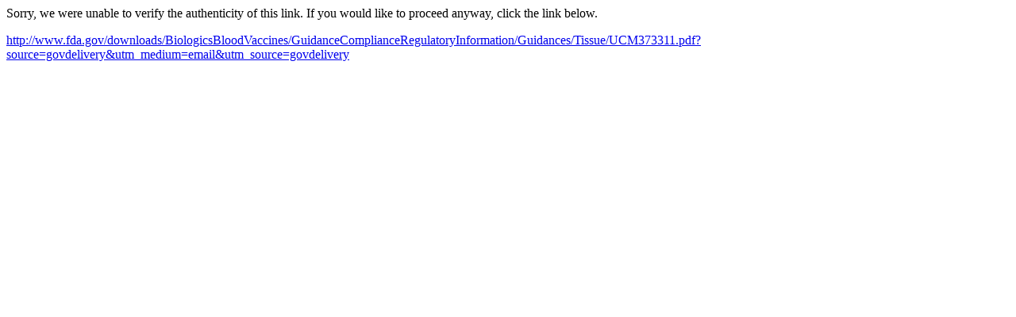

--- FILE ---
content_type: text/html; charset=utf-8
request_url: http://links.govdelivery.com/track?type=click&enid=ZWFzPTEmbWFpbGluZ2lkPTIwMTUwOTE0LjQ5MDQ4NzExJm1lc3NhZ2VpZD1NREItUFJELUJVTC0yMDE1MDkxNC40OTA0ODcxMSZkYXRhYmFzZWlkPTEwMDEmc2VyaWFsPTE3MTg3NTMzJmVtYWlsaWQ9Y2VyYXNhbGUzMTRAZ21haWwuY29tJnVzZXJpZD1jZXJhc2FsZTMxNEBnbWFpbC5jb20mZmw9JmV4dHJhPU11bHRpdmFyaWF0ZUlkPSYmJg==&&&102&&&http://www.fda.gov/downloads/BiologicsBloodVaccines/GuidanceComplianceRegulatoryInformation/Guidances/Tissue/UCM373311.pdf?source=govdelivery&utm_medium=email&utm_source=govdelivery
body_size: 961
content:
<html>
  <head>
    <link rel="icon" href="data:;base64,iVBORw0KGgo=">
  </head>
  <body>
    <p>
      Sorry, we were unable to verify the authenticity of this link. If you would like to proceed anyway, click the link below.
    </p>
    <p>
      <a id="link" href="http://www.fda.gov/downloads/BiologicsBloodVaccines/GuidanceComplianceRegulatoryInformation/Guidances/Tissue/UCM373311.pdf?source=govdelivery&amp;utm_medium=email&amp;utm_source=govdelivery">http://www.fda.gov/downloads/BiologicsBloodVaccines/GuidanceComplianceRegulatoryInformation/Guidances/Tissue/UCM373311.pdf?source=govdelivery&amp;utm_medium=email&amp;utm_source=govdelivery</a>
    </p>
    <script>
      // Append hash to URL.
      if (window.location.hash) {
        var link = document.getElementById('link');
        var urlWithHash = link.href + window.location.hash;
        link.href = urlWithHash;
        link.innerText = urlWithHash;
      }
    </script>
  </body>
</html>
